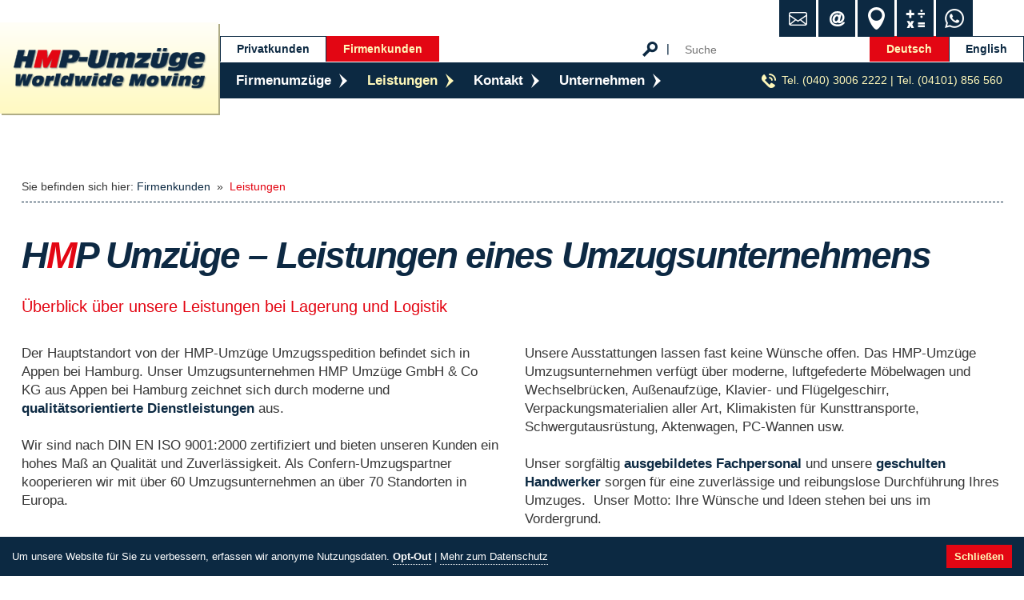

--- FILE ---
content_type: text/html; charset=utf-8
request_url: https://umzug-hamburg.com/leistungen.php
body_size: 7742
content:
<!DOCTYPE HTML>
<html lang="de">
<head>

<meta charset="utf-8">
<title>Leistungen des Umzugsunternehmens, Hamburg |HMP Umzüge</title>
<meta name="description" content="Als moderne Spedition bzw. Umzugsunternehmen lassen wir für Sie gerne unsere Leistungen z.B. bei Lagerungen und Aktenarchivierungen sprechen.">
<meta name="keywords" content="">
<meta name="generator" content="NUOS 26.1.8.0 © 2025 Patrick Heyer, https://nuos-cms.org">
<base href="https://umzug-hamburg.com/">
<link rel="canonical" href="https://umzug-hamburg.com/leistungen.php">
<link rel="alternate" href="https://umzug-hamburg.com/leistungen.php" hreflang="de">
<link rel="alternate" href="https://umzug-hamburg.com/leistungen.php" hreflang="x-default">
<link rel="alternate" href="https://umzug-hamburg.com/services.php" hreflang="en">
<link rel="stylesheet" href="design/hmp/stylesheet.css">
<link rel="stylesheet" href="https://umzug-hamburg.com/data/template/stylesheet/WUfp8wzK.css">
<link rel="preload" href="https://umzug-hamburg.com/nuos/module/check.php" as="image">
<link rel="preload" href="https://umzug-hamburg.com/data/template/stylesheet/nTp6JIjw.css" as="style">
<link rel="preload" href="https://umzug-hamburg.com/data/template/stylesheet/4eb5b348e6d14f1c5730e97aecf440e5.css" as="style">
<link rel="preload" href="https://umzug-hamburg.com/data/template/stylesheet/So3VqE3b.css" as="style">
<script src="https://umzug-hamburg.com/nuos/javascript/common.js"></script>
<script src="https://umzug-hamburg.com/nuos/javascript/fx.js"></script>
<script src="https://umzug-hamburg.com/nuos/javascript/defer.js"></script><noscript><style>IMG[data-defer-src]{DISPLAY: none !important;}</style></noscript>

<meta name="robots" content="index, follow">
<meta name="viewport" content="width=device-width, initial-scale=1, maximum-scale=5">

<link rel="sitemap" type="application/xml" title="Sitemap" href="sitemap.xml">
<link rel="alternate" type="application/rss+xml" title="News" href="rss.xml">

<link rel="shortcut icon" href="https://umzug-hamburg.com/data/image/cache/d462/icon-64x64-eb44eb59.webp" sizes="64x64"><link rel="apple-touch-icon" href="https://umzug-hamburg.com/data/image/cache/e64c/icon-57x57-eb44eb59.webp" sizes="57x57"><link rel="apple-touch-icon" href="https://umzug-hamburg.com/data/image/cache/01a1/icon-76x76-eb44eb59.webp" sizes="76x76"><link rel="apple-touch-icon" href="https://umzug-hamburg.com/data/image/cache/e85d/icon-120x120-eb44eb59.webp" sizes="120x120"><link rel="icon" href="https://umzug-hamburg.com/data/image/cache/ebee/icon-128x128-eb44eb59.webp" sizes="128x128"><link rel="apple-touch-icon" href="https://umzug-hamburg.com/data/image/cache/9916/icon-152x152-eb44eb59.webp" sizes="152x152"><link rel="apple-touch-icon" href="https://umzug-hamburg.com/data/image/cache/8d39/icon-180x180-eb44eb59.webp" sizes="180x180"><link rel="icon" href="https://umzug-hamburg.com/data/image/cache/1be9/icon-192x192-eb44eb59.webp" sizes="192x192">


<meta property="og:site_name" content="HMP Umzüge - Umzugsunternehmen in Hamburg und Pinneberg">
<meta property="og:title" content="Leistungen des Umzugsunternehmens, Hamburg |HMP Umzüge">
<meta property="og:description" content="Als moderne Spedition bzw. Umzugsunternehmen lassen wir für Sie gerne unsere Leistungen z.B. bei Lagerungen und Aktenarchivierungen sprechen.">
<meta property="og:url" content="https://umzug-hamburg.com/leistungen.php">
<meta property="og:type" content="website">

<meta property="og:image" content="https://umzug-hamburg.com/nuos/image/no_image.png">
<meta property="og:image:secure_url" content="https://umzug-hamburg.com/nuos/image/no_image.png">
<meta property="og:image:type" content="image/png">
<meta property="og:image:width" content="400">
<meta property="og:image:height" content="225">

<script type="application/ld+json">
{
  "@context": "https://schema.org",
  "@type": "MovingCompany",
  "name": "HMP Umzüge GmbH & CO. KG",
  "url": "https://umzug-hamburg.com",
  "email": "info@hmp-umzug.de",
  "telephone": "+49 4101 856560",
  "sameAs": [
    "https://www.facebook.com/hmpumzuege",
    "https://www.instagram.com/hmp.umzug"
  ],
  "address": {
    "@type": "PostalAddress",
    "streetAddress": "Hasenkamp 25a",
    "addressLocality": "Appen",
    "postalCode": "25482",
    "addressCountry": "DE"
  },
  "openingHours": "Mo-Fr 08:00-17:00",
  "aggregateRating": {
    "@type": "AggregateRating",
    "ratingValue": "4.9",
    "reviewCount": "97"
  },
  "priceRange": "€€-€€€",
  "image": "https://umzug-hamburg.com/design/hmp/logo.png",
  "subOrganization": [
    {
      "@type": "LocalBusiness",
      "name": "HMP Umzüge - Standort Hamburg",
      "address": {
        "@type": "PostalAddress",
        "streetAddress": "Glockengießerwall 26",
        "addressLocality": "Hamburg",
        "postalCode": "20095",
        "addressCountry": "DE"
      },
      "openingHours": "Mo-Fr 08:00-17:00",
      "telephone": "+49 40 30062222",
      "aggregateRating": {
        "@type": "AggregateRating",
        "ratingValue": "4.6",
        "reviewCount": "105"
      },
      "priceRange": "€€-€€€",
      "image": "https://umzug-hamburg.com/design/hmp/logo.png"
    }
  ],
  "hasOfferCatalog": {
    "@type": "OfferCatalog",
    "name": "Leistungen",
    "itemListElement": [
      {
        "@type": "Offer",
        "itemOffered": {
          "@type": "Service",
          "name": "Umzüge"
        }
      },
      {
        "@type": "Offer",
        "itemOffered": {
          "@type": "Service",
          "name": "Möbeltransporte"
        }
      },
      {
        "@type": "Offer",
        "itemOffered": {
          "@type": "Service",
          "name": "Einlagerungen"
        }
      },
      {
        "@type": "Offer",
        "itemOffered": {
          "@type": "Service",
          "name": "Halteverbotszonen"
        }
      },
      {
        "@type": "Offer",
        "itemOffered": {
          "@type": "Service",
          "name": "Umzugsberatung"
        }
      },
      {
        "@type": "Offer",
        "itemOffered": {
          "@type": "Service",
          "name": "Verpackungsservice"
        }
      }
    ]
  }
}
</script>

</head>
<body>

<div id="background">

  <noscript><img alt="Hintergrund" height="2298" sizes="100vw" src="https://umzug-hamburg.com/data/image/cache/af0f/hintergrund-1920x0-dbe6e1df.webp" srcset="https://umzug-hamburg.com/data/image/cache/af0f/hintergrund-1920x0-dbe6e1df.webp 1920w,https://umzug-hamburg.com/data/image/cache/8f8b/hintergrund-160x0-dbe6e1df.webp 160w,https://umzug-hamburg.com/data/image/cache/9afc/hintergrund-320x0-dbe6e1df.webp 320w,https://umzug-hamburg.com/data/image/cache/9e34/hintergrund-480x0-dbe6e1df.webp 480w,https://umzug-hamburg.com/data/image/cache/6ca5/hintergrund-640x0-dbe6e1df.webp 640w,https://umzug-hamburg.com/data/image/cache/0273/hintergrund-960x0-dbe6e1df.webp 960w,https://umzug-hamburg.com/data/image/cache/fea9/hintergrund-1280x0-dbe6e1df.webp 1280w,https://umzug-hamburg.com/data/image/cache/8d41/hintergrund-1600x0-dbe6e1df.webp 1600w" width="1920"></noscript><img id="background-image" alt="Hintergrund" data-defer-src="https://umzug-hamburg.com/data/image/cache/af0f/hintergrund-1920x0-dbe6e1df.webp" data-defer-srcset="https://umzug-hamburg.com/data/image/cache/af0f/hintergrund-1920x0-dbe6e1df.webp 1920w,https://umzug-hamburg.com/data/image/cache/8f8b/hintergrund-160x0-dbe6e1df.webp 160w,https://umzug-hamburg.com/data/image/cache/9afc/hintergrund-320x0-dbe6e1df.webp 320w,https://umzug-hamburg.com/data/image/cache/9e34/hintergrund-480x0-dbe6e1df.webp 480w,https://umzug-hamburg.com/data/image/cache/6ca5/hintergrund-640x0-dbe6e1df.webp 640w,https://umzug-hamburg.com/data/image/cache/0273/hintergrund-960x0-dbe6e1df.webp 960w,https://umzug-hamburg.com/data/image/cache/fea9/hintergrund-1280x0-dbe6e1df.webp 1280w,https://umzug-hamburg.com/data/image/cache/8d41/hintergrund-1600x0-dbe6e1df.webp 1600w" height="2298" src="data:image/svg+xml,%3Csvg%20xmlns%3D%22http%3A%2F%2Fwww.w3.org%2F2000%2Fsvg%22%20width%3D%221920%22%20height%3D%222298%22%3E%3C%2Fsvg%3E" width="1920">
  <span></span>

</div>

<!--

<br><br>

-->

<header id="head">

  <label id="menu-label" for="menu-trigger" onclick="void(0);"><span class="fontello-menu"></span></label>
  <input id="menu-trigger" type="checkbox">

  <nav id="menu">

    <div id="menu-1st">

      <div id="language">

        <a href="https://umzug-hamburg.com/leistungen.php" class="active">Deutsch</a><a href="https://umzug-hamburg.com/services.php">English</a>

      </div>

      <form id="_search" action="https://umzug-hamburg.com/suche.php" method="get">

        <input id="search-button" type="submit" value="Suche"><input id="search-text" name="search_term" type="text" placeholder="Suche">

      </form>

      <ul><li id="menu1-uL2NSbJ0"><a href="https://umzug-hamburg.com/de/privatkunden.php" title="Umzugsunternehmen Hamburg" class="container">Privatkunden</a></li><li id="menu1-K7sAnb0Y"><a href="https://umzug-hamburg.com/de/firmenkunden.php" class="active container">Firmenkunden</a></li></ul>

    </div>
    <div id="menu-2nd">

      <ul><li id="menu2-sL6SBiYS"><a href="https://umzug-hamburg.com/firmenumzuege.php" class="container">Firmenumzüge</a><ul><li id="menu2-rMRYhnoZ"><a href="https://umzug-hamburg.com/firmen-umzuege.php" class="container">Umzüge</a><ul><li id="menu2-mRO0fSoL"><a href="https://umzug-hamburg.com/umzugslogistik.php">Umzugslogistik</a></li><li id="menu2-mEJXQczu"><a href="https://umzug-hamburg.com/bueroumzug.php">Büroumzug</a></li><li id="menu2-4mlyHVJa"><a href="https://umzug-hamburg.com/firmenumzug.php">Firmenumzug</a></li><li id="menu2-StgWuoZR"><a href="https://umzug-hamburg.com/objektumzug.php">Objektumzug</a></li><li id="menu2-uHHyNRE8"><a href="https://umzug-hamburg.com/industrieumzug.php">Industrieumzug</a></li><li id="menu2-rCYLtIMR"><a href="https://umzug-hamburg.com/transporttechnik.php">Transporttechnik</a></li><li id="menu2-J5pDVbTk"><a href="https://umzug-hamburg.com/schulumzug.php">Schulumzug</a></li><li id="menu2-u4rlrpJy"><a href="https://umzug-hamburg.com/geschaeftsumzug.php">Geschäftsumzug</a></li><li id="menu2-UMnijHwg"><a href="https://umzug-hamburg.com/praxisumzug.php">Praxisumzug</a></li><li id="menu2-1xXMCTmr"><a href="https://umzug-hamburg.com/gewerbeumzug.php">Gewerbeumzug</a></li></ul></li><li id="menu2-8uH6jj0j"><a href="https://umzug-hamburg.com/transporte.php" class="container">Transporte</a><ul><li id="menu2-yTRXg8Of"><a href="https://umzug-hamburg.com/transporte-firma.php" title="Erfahrung, Auslbildung und modernes Equpment sind Grundpfeiler für durch uns durchgeführte Transporte.
Wir stellen uns Ihrer Transportanfrage.">Transport Firma</a></li><li id="menu2-JxUlHFJA"><a href="https://umzug-hamburg.com/messe-event-transport.php">Messe- und Event</a></li><li id="menu2-8FzHVDmM"><a href="https://umzug-hamburg.com/gefahrgut-transport.php">ADR- und Gefahrengut</a></li><li id="menu2-y1P9Iw6v"><a href="https://umzug-hamburg.com/schwertransport.php" title="Für Ihren Schwertransport ist die Spedition HMP Umzüge aus Hamburg eine gute Wahl. Sicher, kompetent und zu fairen Preisen setzen wir Schwertransporte um.">Schwertransport</a></li></ul></li></ul></li><li id="menu2-ILqSvWfR"><a href="https://umzug-hamburg.com/leistungen.php" class="active container"><strong>Leistungen</strong></a><ul><li id="menu2-JYE2YLmH"><a href="https://umzug-hamburg.com/lager-logistik.php" class="container">Lager-Logistik</a><ul><li id="menu2-fOPwSw4G"><a href="https://umzug-hamburg.com/lagerflaeche.php">Lagerfläche</a></li><li id="menu2-ADTxF6LJ"><a href="https://umzug-hamburg.com/aktenarchivierung.php">Aktenarchivierung</a></li><li id="menu2-ajVic8wh"><a href="https://umzug-hamburg.com/geraetepruefung.php">Geräteprüfung</a></li></ul></li></ul></li><li id="menu2-dpxRCS9M"><a href="https://umzug-hamburg.com/kontakt-firmenkunden.php" title="Nehmen Sie als Firmenkunde einfach kontakt auf mit Ihrem Umzugsunternehmen HMP Umzüge aus Hamburg." class="container">Kontakt</a><ul><li id="menu2-4l7rbKwr"><a href="https://umzug-hamburg.com/kontakt-firmen-hmp.php" title="Nehmen Sie Kontakt mit Ihrem Umzugsunternehmen HMP Umzüge aus Hamburg auf. Sie erreichen uns online per Formular oder Mail wie auch per Telefon." class="container"><img src="https://umzug-hamburg.com/data/image/hmp-umzuege.png" alt="Kontakt für Firmenkunden">Kontakt für Firmenkunden</a><ul><li id="menu2-U3VajPN5"><a href="https://umzug-hamburg.com/umzug-anfrageformular-firmen-1.php">Anfrage Umzug</a></li><li id="menu2-iv0CCuxF"><a href="https://umzug-hamburg.com/halteverbotszone-bestellen-firmen-1.php">Halteverbotszone bestellen</a></li><li id="menu2-kLIClHwo"><a href="https://umzug-hamburg.com/schnellanfrage-firmenkunden.php">Schnellanfrage</a></li><li id="menu2-cdijEZco"><a href="https://umzug-hamburg.com/rueckrufservice-firmenkunden.php">Rückrufservice Firmenkunden</a></li><li id="menu2-iKUrQBxg"><a href="https://umzug-hamburg.com/ansprechpartner-firmenkunden-hmp.php">Ansprechpartner</a></li><li id="menu2-wjfLao5q"><a href="https://umzug-hamburg.com/anfahrt-firmenkunden-hmp.php">Anfahrt</a></li></ul></li></ul></li><li id="menu2-VH3HypZq"><a href="https://umzug-hamburg.com/hmp-fuer-firmen.php" class="container">Unternehmen</a><ul><li id="menu2-bQ4kuTdy"><a href="https://umzug-hamburg.com/de/firmenkunden/unternehmen/hmp-umzuege.php" class="container"><img src="https://umzug-hamburg.com/data/image/hmp-umzuege.png" alt="HMP Umzüge">HMP Umzüge</a><ul><li id="menu2-6Zwxbj8D"><a href="https://umzug-hamburg.com/de/firmenkunden/unternehmen/hmp-umzuege/ansprechpartner.php">Ansprechpartner</a></li><li id="menu2-P3iF3zSG"><a href="https://umzug-hamburg.com/hmp-historie-firma.php" title="Hier erfahren Sie mir zur Entstehungsgeschichte und Historie von dem Umzugsunternehmen HMP Umzüge aus Hamburg.">Historie</a></li><li id="menu2-pXOZCDAC"><a href="https://umzug-hamburg.com/de/firmenkunden/unternehmen/hmp-umzuege/karriere.php">Karriere</a></li></ul></li><li id="menu2-hMDbGeos"><a href="https://umzug-hamburg.com/warum-hmp-umzugsfirma.php" class="container"><img src="https://umzug-hamburg.com/data/image/warum-hmp.png" alt="Warum HMP">Warum HMP</a><ul><li id="menu2-MI1ANfXn"><a href="https://umzug-hamburg.com/hmp-mitglied-confern.php">Confern-Gruppe</a></li><li id="menu2-MOKbxJ28"><a href="https://umzug-hamburg.com/umzugsfirmen-qualitaet.php">Qualität</a></li><li id="menu2-vxtE0pZe"><a href="https://umzug-hamburg.com/umzugsfirma-mindestlohn.php">Mindestlohn</a></li><li id="menu2-XnCW3kPa"><a href="https://umzug-hamburg.com/umzugsfirma-kompetenzen.php">Kompetenzen</a></li><li id="menu2-tKBIMX7A"><a href="https://umzug-hamburg.com/faq-firmenumzug.php">FAQ</a></li></ul></li><li id="menu2-OkNKOb6V"><a href="https://umzug-hamburg.com/hmp-firmenkunden-referenzen.php" class="container"><img src="https://umzug-hamburg.com/data/image/referenzen.png" alt="Referenzen">Referenzen</a><ul><li id="menu2-7pDYXPD1"><a href="https://umzug-hamburg.com/referenzen-firmenkunden-hmp.php">Referenzen Firmenkunden HMP</a></li><li id="menu2-LGZkfw4L"><a href="https://umzug-hamburg.com/hmp-in-kennst-du-einen.php">Kennst Du einen</a></li><li id="menu2-2KfVSExH"><a href="https://umzug-hamburg.com/hmp-in-google.php">Google</a></li><li id="menu2-bSbd6wx7"><a href="https://umzug-hamburg.com/firmen-bewerten-hamburg.php">Bewerten aber wie</a></li></ul></li></ul></li></ul>

      <div id="phone">

        Tel. (040) 3006 2222 | Tel. (04101) 856 560

      </div>

    </div>

  </nav>

  <a id="logo" href="https://umzug-hamburg.com/de/privatkunden.php">

    <img src="design/hmp/logo.png" alt="HMP Umzüge - Umzugsunternehmen in Hamburg und Pinneberg">

  </a>

</header>

<main id="body">

  <nav id="path">

    Sie befinden sich hier:
    <a href="https://umzug-hamburg.com/de/firmenkunden.php" class="container">Firmenkunden</a>&nbsp; »&nbsp; <a href="https://umzug-hamburg.com/leistungen.php" class="active container"><strong>Leistungen</strong></a>

  </nav>

  <link rel="stylesheet" href="https://umzug-hamburg.com/data/template/stylesheet/nTp6JIjw.css">



<div class="layout-flex" style="MARGIN:0 0 0 -30px">

  

  



  <div class="layout-flex-block" style="PADDING:0 0 30px 30px;MIN-WIDTH:130px;FLEX:1 1 100%">

    

    

    
<h1>

  H<span style="COLOR:#e30613">M</span>P Umzüge – Leistungen eines Umzugsunternehmens

</h1>





<h2>

  <small>Überblick über unsere Leistungen bei Lagerung und Logistik</small>

</h2>






    

  </div>
  



  <div class="layout-flex-block" style="PADDING:0 0 30px 30px;MIN-WIDTH:130px;FLEX:1 1 33.333333333333%">

    

    

    
Der Hauptstandort von der HMP-Umzüge Umzugsspedition befindet sich in Appen bei Hamburg. Unser Umzugsunternehmen HMP Umzüge GmbH &amp; Co KG aus Appen bei Hamburg zeichnet sich durch moderne und <b>qualitätsorientierte Dienstleistungen</b> aus. <br><br class="multiple">Wir sind nach DIN EN ISO 9001:2000 zertifiziert und bieten unseren Kunden ein hohes Maß an Qualität und Zuverlässigkeit. Als Confern-Umzugspartner kooperieren wir mit über 60 Umzugsunternehmen an über 70 Standorten in Europa. 


    

  </div>
  



  <div class="layout-flex-block" style="PADDING:0 0 30px 30px;MIN-WIDTH:130px;FLEX:1 1 33.333333333333%">

    

    

    
Unsere Ausstattungen lassen fast keine Wünsche offen. Das HMP-Umzüge&nbsp; Umzugsunternehmen verfügt über moderne, luftgefederte Möbelwagen und Wechselbrücken, Außenaufzüge, Klavier- und Flügelgeschirr, Verpackungsmaterialien aller Art, Klimakisten für Kunsttransporte, Schwergutausrüstung, Aktenwagen, PC-Wannen usw. <br><br class="multiple">Unser sorgfältig <b>ausgebildetes Fachpersonal</b> und unsere <b>geschulten Handwerker</b> sorgen für eine zuverlässige und reibungslose Durchführung Ihres Umzuges.&nbsp; Unser Motto: Ihre Wünsche und Ideen stehen bei uns im Vordergrund.


    

  </div>
  



  <div class="layout-flex-block" style="PADDING:0 0 30px 30px;MIN-WIDTH:130px;FLEX:1 1 100%">

    

    

    
<aside>

  



<div class="layout-flex" style="MARGIN:0 0 0 -30px">

  

  



  <div class="layout-flex-block" style="PADDING:0 0 30px 30px;MIN-WIDTH:130px;FLEX:1 1 100%">

    

    

    
<h2>

  <small>Dies könnte Sie auch interessieren:</small>

</h2>


    

  </div>
  



  <div class="layout-flex-block" style="PADDING:0 0 30px 30px;MIN-WIDTH:130px;FLEX:1 1 33.333333333333%">

    

    

    <link rel="stylesheet" href="https://umzug-hamburg.com/data/template/stylesheet/4eb5b348e6d14f1c5730e97aecf440e5.css">


<a title="" class="link2-anchor" href="https://umzug-hamburg.com/lager-logistik.php" onclick="window.open(this.href);return false;">
<noscript><img alt="Lager und Logistik" class="link2-default" height="279" sizes="100vw" src="https://umzug-hamburg.com/data/image/cache/c9c3/lager-und-logistik-800x0-2faf2e28.webp" srcset="https://umzug-hamburg.com/data/image/cache/c9c3/lager-und-logistik-800x0-2faf2e28.webp 800w,https://umzug-hamburg.com/data/image/cache/4575/lager-und-logistik-160x0-2faf2e28.webp 160w,https://umzug-hamburg.com/data/image/cache/20e4/lager-und-logistik-320x0-2faf2e28.webp 320w,https://umzug-hamburg.com/data/image/cache/eb1b/lager-und-logistik-480x0-2faf2e28.webp 480w" width="800"></noscript><img alt="Lager und Logistik" class="link2-default" data-defer-src="https://umzug-hamburg.com/data/image/cache/c9c3/lager-und-logistik-800x0-2faf2e28.webp" data-defer-srcset="https://umzug-hamburg.com/data/image/cache/c9c3/lager-und-logistik-800x0-2faf2e28.webp 800w,https://umzug-hamburg.com/data/image/cache/4575/lager-und-logistik-160x0-2faf2e28.webp 160w,https://umzug-hamburg.com/data/image/cache/20e4/lager-und-logistik-320x0-2faf2e28.webp 320w,https://umzug-hamburg.com/data/image/cache/eb1b/lager-und-logistik-480x0-2faf2e28.webp 480w" height="279" src="data:image/svg+xml,%3Csvg%20xmlns%3D%22http%3A%2F%2Fwww.w3.org%2F2000%2Fsvg%22%20width%3D%22800%22%20height%3D%22279%22%3E%3C%2Fsvg%3E" width="800">

</a>




    

  </div>
  



  <div class="layout-flex-block" style="PADDING:0 0 30px 30px;MIN-WIDTH:130px;FLEX:1 1 66.666666666667%">

    

    

    



<div class="layout-flex" style="MARGIN:0 0 0 -15px">

  

  



  <div class="layout-flex-block" style="PADDING:0 0 15px 15px;MIN-WIDTH:115px;FLEX:1 1 100%">

    

    

    
<h2>

  Lager und Logistik

</h2>


    

  </div>
  



  <div class="layout-flex-block" style="PADDING:0 0 15px 15px;MIN-WIDTH:115px;FLEX:1 1 100%">

    

    

    
Wir verfügen über mehrere Lager. Auch über die Conferngruppe sind Lagerungen in vielen anderen Städten in Deutschland möglich. <br>Erfahren Sie mehr über die Dienstleistungen der Umzugsspedition HMP.<br>Sprechen Sie uns an hinsichtlich Lager und Logistik.


    

  </div>
  



  <div class="layout-flex-block" style="PADDING:0 0 15px 15px;MIN-WIDTH:115px;FLEX:1 1 100%">

    

    

    


<a title="" href="https://umzug-hamburg.com/lager-logistik.php" onclick="window.open(this.href);return false;">Lager und Logistik</a>




    

  </div>
  

</div>

    

  </div>
  

</div>

</aside>


    

  </div>
  



  <div class="layout-flex-block" style="PADDING:0 0 30px 30px;MIN-WIDTH:130px;FLEX:1 1 100%">

    

    

    
<h3>

  Lagerung in Hamburg / Appen

</h3>


    

  </div>
  



  <div class="layout-flex-block" style="PADDING:0 0 30px 30px;MIN-WIDTH:130px;FLEX:1 1 100%">

    

    

    
Über die Conferngruppe haben wir die Möglichkeit der Einlagerung Ihrer Güter bei über 70 Standorten.<br><br class="multiple">Gerade für unsere Hauptsitz Appen für Hamburg realisieren wir gerade ein weiteres Lager. Mit der Fertigstellung im Frühjahr 2020 können wir Ihnen daher neue Lagerflächen und Lagerräume dort anbieten.<br><br class="multiple">Leistungen eines Umzugsunternehmens - HMP Umzüge.<br>


    

  </div>
  

</div>

</main>

<footer id="foot">

  <div id="line1">

    <span id="yellow"></span>

    <div>

      <div>

        <div class="h2">Kundenservice</div>
        Telefon: (040) 3006 2222<br>
        Telefon: (04101) 856 560<br>
        <small>Montag bis Freitag, 8 - 17 Uhr</small>

      </div>

      <div>

        <div class="h2">Qualität</div>
        <img src="design/hmp/din-en-iso-9001.png" alt="DIN EN ISO 9001">

      </div>

      <div>

        <div class="h2">Partner</div>
        <img src="design/hmp/lagertogo.png" alt="Lagertogo">

      </div>

    </div>

  </div>

  <div id="line2">

    <nav id="menu-foot">

      <!-- <ul><li id="menu3-iUIMEEis"><a href="https://umzug-hamburg.com/de/privatkunden.php" class="container">Privatkunden</a><ul><li id="menu3-peNcp3gx"><a href="https://umzug-hamburg.com/de/privatkunden/privatumzug.php" class="container">Privatumzug</a><ul><li id="menu3-2amL6bv5"><a href="https://umzug-hamburg.com/umzug.php">Umzug</a></li><li id="menu3-NqjtIqQP"><a href="https://umzug-hamburg.com/transport.php">Transport</a></li><li id="menu3-7fnXuUzL"><a href="https://umzug-hamburg.com/lagerung.php">Lagerung</a></li><li id="menu3-JU8FuqUR"><a href="https://umzug-hamburg.com/service.php">Service</a></li></ul></li><li id="menu3-zxCpgmi1"><a href="https://umzug-hamburg.com/umzugsrechner.php">Umzugsrechner</a></li><li id="menu3-MGds7Fmd"><a href="https://umzug-hamburg.com/kontakt.php">Kontakt</a></li><li id="menu3-vBwm6wmr"><a href="https://umzug-hamburg.com/unternehmen-hmp.php">Unternehmen</a></li></ul></li><li id="menu3-szt0RMxK"><a href="https://umzug-hamburg.com/de/firmenkunden.php" class="container">Firmenkunden</a><ul><li id="menu3-Cfc4J0JG"><a href="https://umzug-hamburg.com/firmenumzuege.php" class="container">Firmenumzug</a><ul><li id="menu3-QPbNkuN5"><a href="https://umzug-hamburg.com/firmen-umzuege.php">Umzüge</a></li><li id="menu3-5KsthqWR"><a href="https://umzug-hamburg.com/transporte.php">Transporte</a></li></ul></li><li id="menu3-pmqJ1glI"><a href="https://umzug-hamburg.com/leistungen.php">Leistungen</a></li></ul></li><li id="menu3-7fRVO7j4"><a href="https://umzug-hamburg.com/kontakt.php" class="container">Kontakt</a><ul><li id="menu3-7dvhuMrG"><a href="https://umzug-hamburg.com/anfrageformular-umzug-1.php">Anfrage Umzug</a></li><li id="menu3-fEPmGMy9"><a href="https://umzug-hamburg.com/schnellanfrage-privatkunden.php">Schnellanfrage</a></li><li id="menu3-skLDgNal"><a href="https://umzug-hamburg.com/rueckrufservice-privatkunden.php">Rückrufservice</a></li><li id="menu3-UGCHiQn7"><a href="https://umzug-hamburg.com/ansprechpartner-hmp.php">Ansprechpartner</a></li><li id="menu3-1U0iWiyF"><a href="https://umzug-hamburg.com/anfahrt-hmp.php">Anfahrt</a></li></ul></li><li id="menu3-4tWzJ8Wb"><a href="https://umzug-hamburg.com/unternehmen-hmp.php" class="container">Unternehmen</a><ul><li id="menu3-rHrwoUNy"><a href="https://umzug-hamburg.com/umzugsunternehmen-hmp.php" class="container">HMP Umzüge</a><ul><li id="menu3-1IuyzGbb"><a href="https://umzug-hamburg.com/ansprechpartner-hmp-1.php">Ansprechpartner</a></li><li id="menu3-0tc0tgCM"><a href="https://umzug-hamburg.com/hmp-historie.php">Historie</a></li></ul></li><li id="menu3-moYKEwFS"><a href="https://umzug-hamburg.com/warum-mit-hmp-umziehen.php">Warum HMP</a></li><li id="menu3-T5k7xvep"><a href="https://umzug-hamburg.com/referenzen.php">Referenzen</a></li></ul></li></ul> -->

    </nav>

    <div id="address">

      <div class="h2">Adresse</div>
      HMP-Umzüge GmbH & Co. KG<br>
      Hasenkamp 25a<br>
      25482 Appen<br>
      <br>
      Telefon: (040) 3006 2222<br>
      Telefon: (04101) 856 560<br>
      E-Mail: <a href="mailto:info@hmp-umzug.de">info@hmp-umzug.de</a><br>
      Website: umzug-hamburg.com

    </div>

  </div>

  <div id="line3">

    <nav id="menu-meta">

      <span>Copyright © 2026&nbsp; HMP-Umzüge GmbH & Co. KG</span><span>|</span><a href="https://umzug-hamburg.com/kontakt.php">Kontakt</a><a href="https://umzug-hamburg.com/impressum.php">Impressum</a><a href="https://umzug-hamburg.com/datenschutz.php">Datenschutz</a>

    </nav>

    <nav id="menu-social">

      Besuchen Sie uns auf<a id="facebook" href="https://de-de.facebook.com/hmpumzuege">Facebook</a><a id="instagram" href="https://www.instagram.com/hmp.umzug/">Instagram</a>

    </nav>

  </div>

  <nav id="menu-info">

    <a href="https://umzug-hamburg.com/umzug-hamburg-dortmund.php">Umzug Hamburg Dortmund</a><a href="https://umzug-hamburg.com/umzug-hamburg-schwerin.php">Umzug Hamburg Schwerin</a><a href="https://umzug-hamburg.com/umzug-eimsbuettel.php">Umzug Eimsbüttel Hamburg</a>

  </nav>

</footer>

<nav id="menu-quick">

  <a id="contact" href="https://umzug-hamburg.com/schnellanfrage-privatkunden.php" title="Kontakt">Kontakt</a><a id="mail" href="mailto:info@hmp-umzug.de" title="info@hmp-umzug.de">info@hmp-umzug.de</a><a id="map" href="https://umzug-hamburg.com/anfahrt-hmp.php" title="Standort">Standort</a><a id="calculator" href="https://umzug-hamburg.com/umzugsrechner.php" title="Umzugsrechner">Umzugsrechner</a><a id="whatsapp" href="https://wa.me/491626948511" title="WhatsApp" onclick="window.open(this.href);return false;">WhatsApp</a><a id="top2" href="https://umzug-hamburg.com/leistungen.php#body" title="Top">Top</a>

</nav>

<a id="top" href="https://umzug-hamburg.com/leistungen.php#head">Top</a>

<div id="photoswipe" class="pswp" tabindex="-1" role="dialog" aria-hidden="true">
  <div class="pswp__bg"></div>
  <div class="pswp__scroll-wrap">
    <div class="pswp__container">
      <div class="pswp__item"></div>
      <div class="pswp__item"></div>
      <div class="pswp__item"></div>
    </div>
    <div class="pswp__ui pswp__ui--hidden">
      <div class="pswp__top-bar">
        <div class="pswp__counter"></div>
        <button class="pswp__button pswp__button--close" title="Close (Esc)"></button>
        <button class="pswp__button pswp__button--share" title="Share"></button>
        <button class="pswp__button pswp__button--fs" title="Toggle fullscreen"></button>
        <button class="pswp__button pswp__button--zoom" title="Zoom in/out"></button>
        <div class="pswp__preloader">
          <div class="pswp__preloader__icn">
            <div class="pswp__preloader__cut">
              <div class="pswp__preloader__donut"></div>
            </div>
          </div>
        </div>
      </div>
      <div class="pswp__share-modal pswp__share-modal--hidden pswp__single-tap">
        <div class="pswp__share-tooltip"></div>
      </div>
      <button class="pswp__button pswp__button--arrow--left" title="Previous (arrow left)"></button>
      <button class="pswp__button pswp__button--arrow--right" title="Next (arrow right)"></button>
      <div class="pswp__caption">
        <div class="pswp__caption__center"></div>
      </div>
    </div>
  </div>
</div>
<script>
var photoswipe_active = true;
load_css("https://umzug-hamburg.com/3rdparty/photoswipe/photoswipe.css");
load_css("https://umzug-hamburg.com/3rdparty/photoswipe/default-skin/default-skin.css");
load_script("https://umzug-hamburg.com/3rdparty/photoswipe/photoswipe.min.js", function() {
load_script("https://umzug-hamburg.com/3rdparty/photoswipe/photoswipe-ui-default.min.js", function() {
photoswipe_init(); }); });
</script>


<link rel="stylesheet" href="https://umzug-hamburg.com/data/template/stylesheet/So3VqE3b.css">





<script>
function tracking_optout()
{
    setcookie("tracking-off", 1);
    alert("Ihre Nutzungsdaten werden auf unserer Website w\u00E4hrend dieser Sitzung nicht mehr erfasst. Hierzu wurde ein Cookie hinterlegt, der gel\u00F6scht wird, sobald Sie ihren Browser schlie\u00DFen. Sollten Sie unsere Website nach dem L\u00F6schen des Cookie erneut besuchen, m\u00FCssen Sie bei Bedarf das Opt-Out erneut ausf\u00FChren.");
    return false;
};
</script>
<input id="tracking-trigger" type="checkbox" value="">
<div id="tracking">

  <div>

    Um unsere Website für Sie zu verbessern, erfassen wir anonyme Nutzungsdaten.
    <label id="tracking-off" for="tracking-trigger" onclick="tracking_optout();">Opt-Out</label> |
    <a href="https://umzug-hamburg.com/datenschutz.php">Mehr zum Datenschutz</a>

  </div>

  <label id="tracking-ok" for="tracking-trigger" onclick="setcookie('tracking-ok',1);">Schließen</label>

</div>



<script id="_etLoader" data-block-cookies="true" data-respect-dnt="true" data-secure-code="mjVvkm" src="//static.etracker.com/code/e.js" defer></script>



<script>

function menu_switch(object)
{
    object.className = (object.className == "menu-switch-on") ? "menu-switch-off" : "menu-switch-on";
};

var func = function()
{
    var container = document.getElementById("menu-2nd").getElementsByTagName("UL")[0];
    var link      = container.getElementsByClassName("container");
    var _link     = null;
    var _switch   = null;
    var __switch  = null;

    for (var i = 0; i < link.length; i++)
    {
        _link   = link[i];
        if (_link.parentNode.parentNode != container) continue;
        _switch = document.createElement("a");
        _switch.setAttribute("href",  "#");
        _switch.setAttribute("class", _link.className.match(/(^|\s)active($|\s)/) ?
                                      "menu-switch-on" : "menu-switch-off");
        fx_event_listen(_switch, "click", function(event) { event.preventDefault(); menu_switch(this); });
        _link.parentElement.insertBefore(_switch, _link.nextSibling);
    };
};

func();

func = function()
{
    var object = document.getElementById("top");
    var flag   = fx_page_top() > 250;
    object.style.opacity = flag ? "1" : "0";
    object.style.right   = flag ? "0" : "-99999px";
};

func();

fx_event_listen(window, "scroll", func);

</script>

</body>
</html>

--- FILE ---
content_type: text/css
request_url: https://umzug-hamburg.com/data/template/stylesheet/nTp6JIjw.css
body_size: 204
content:
DIV.layout-flex
{
    DISPLAY: flex;
    FLEX-FLOW: row wrap;
    MARGIN: 0 0 0 -25px;
}

DIV.layout-flex-columns
{
    BOTTOM: 0;
    DISPLAY: flex;
    FLEX-FLOW: row wrap;
    LEFT: 0;
    POSITION: absolute;
    RIGHT: 0;
    TOP: 0;
}

DIV.layout-flex-columns > DIV
{
    BACKGROUND: rgba(127, 127, 127, 0.05);
    FLEX: 1 1 auto;
}

DIV.layout-flex-block
{
    FLEX: 1 1 auto;
    PADDING: 0 0 20px 25px;
    BOX-SIZING: border-box;
    -MOZ-BOX-SIZING: border-box;
    -WEBKIT-BOX-SIZING: border-box;
}

DIV.layout-flex-weight
{
    BACKGROUND: rgba(127, 127, 127, 0.25);
}

@media (max-width: 640px)
{
    DIV.layout-flex-block
    {
        FLEX: 1 1 100% !important;
        MIN-WIDTH: 0 !important;
    }
}

--- FILE ---
content_type: text/css
request_url: https://umzug-hamburg.com/data/template/stylesheet/4eb5b348e6d14f1c5730e97aecf440e5.css
body_size: 60
content:
A.link2-anchor
{
    DISPLAY: block;
    WIDTH: 100%;
}

IMG.link2-default,
IMG.link2-hover
{
    WIDTH: 100%;
}

A.link2-anchor IMG.link2-hover
{
    LEFT: 0;
    OPACITY: 0;
    POSITION: absolute;
    TOP: 0;
    TRANSITION: opacity 0.5s;
    -MOZ-TRANSITION: opacity 0.5s;
    -WEBKIT-TRANSITION: opacity 0.5s;
}

A.link2-anchor:hover IMG.link2-hover
{
    OPACITY: 1;
}

--- FILE ---
content_type: text/css
request_url: https://umzug-hamburg.com/data/template/stylesheet/So3VqE3b.css
body_size: 427
content:
#tracking-trigger
{
    DISPLAY: none;
}

#tracking
{
    ALIGN-ITEMS: center;
    BACKGROUND-COLOR: #0c2942;
    BOTTOM: 0;
    COLOR: #ffffff;
    DISPLAY: flex;
    FONT-SIZE: 13px;
    JUSTIFY-CONTENT: space-between;
    LEFT: 0;
    LINE-HEIGHT: 150%;
    MARGIN-LEFT: -15px;
    PADDING: 10px 15px 5px;
    POSITION: fixed;
    RIGHT: 0;
    Z-INDEX: 650;
    TRANSITION: transform 0.5s, -moz-transform 0.5s, -webkit-transform 0.5s;
    -MOZ-TRANSITION: transform 0.5s, -moz-transform 0.5s, -webkit-transform 0.5s;
    -WEBKIT-TRANSITION: transform 0.5s, -moz-transform 0.5s, -webkit-transform 0.5s;
}

#tracking > *
{
    MARGIN: 0 0 5px 15px;
}

#tracking-off,
#tracking A
{
    BORDER-BOTTOM: 1px dotted #ffffff;
    COLOR: #ffffff;
    DISPLAY: inline-block;
    TEXT-DECORATION: none;
}

#tracking-ok
{
    BACKGROUND-COLOR: #e30613;
    BORDER-BOTTOM: none;
    COLOR: #fff8b9;
    FONT-WEIGHT: bold;
    PADDING: 5px 10px;
    WHITE-SPACE: nowrap;
}

@keyframes tracking-hide
{
    from { OPACITY: 1; }
    to   { OPACITY: 0; }
}

#tracking-trigger:checked ~ #tracking
{
    OPACITY: 0;
    POINTER-EVENTS: none;
    ANIMATION: tracking-hide 0.5s;
    -MOZ-ANIMATION: tracking-hide 0.5s;
    -WEBKIT-ANIMATION: tracking-hide 0.5s;
    TRANSFORM: translateY(100%);
    -MOZ-TRANSFORM: translateY(100%);
    -WEBKIT-TRANSFORM: translateY(100%);
}

@media (max-width: 640px)
{
    #tracking
    {
        FLEX-WRAP: wrap;
        JUSTIFY-CONTENT: center;
    }
}

--- FILE ---
content_type: text/css
request_url: https://umzug-hamburg.com/design/hmp/stylesheet.css
body_size: 2117
content:
/* global reset - should not be changed */
HTML *
{
    BACKGROUND-ATTACHMENT: scroll;
    BACKGROUND-COLOR: transparent;
    BACKGROUND-IMAGE: none;
    BACKGROUND-POSITION: left top;
    BACKGROUND-REPEAT: no-repeat;
    BORDER: none;
    BOTTOM: auto;
    COLOR: inherit;
    FLOAT: none;
    FONT-FAMILY: inherit;
    FONT-SIZE: inherit;
    FONT-STYLE: inherit;
    FONT-VARIANT: inherit;
    FONT-WEIGHT: inherit;
    LEFT: auto;
    LETTER-SPACING: inherit;
    LINE-HEIGHT: inherit;
    MARGIN: 0;
    OVERFLOW: visible;
    PADDING: 0;
    POSITION: relative;
    RIGHT: auto;
    TEXT-ALIGN: inherit;
    TEXT-DECORATION: inherit;
    TEXT-INDENT: 0;
    TEXT-TRANSFORM: inherit;
    TOP: auto;
    VERTICAL-ALIGN: top;
    VISIBILITY: inherit;
    WHITE-SPACE: inherit;
    WORD-SPACING: inherit;
    WORD-WRAP: break-word;
    Z-INDEX: auto;
    BORDER-RADIUS: 0;
    -MOZ-BORDER-RADIUS: 0;
    -WEBKIT-BORDER-RADIUS: 0;
}

/* html5 fallback */
ARTICLE, ASIDE, DETAILS, FIGCAPTION, FIGURE, FOOTER, HEADER, HGROUP, MAIN, MENU, NAV, SECTION, SUMMARY
{
    DISPLAY: block;
}

/* general settings - change here */
BODY
{
    BACKGROUND-COLOR: #597b88;
    COLOR: #363636;
    FONT-FAMILY: "Arial", sans-serif;
    FONT-SIZE: 17px;
    FONT-STYLE: normal;
    FONT-VARIANT: normal;
    FONT-WEIGHT: 300;
    LETTER-SPACING: 0;
    LINE-HEIGHT: 141.177%;
    MARGIN: 20px 25px;
    TEXT-ALIGN: left;
    TEXT-DECORATION: none;
    TEXT-INDENT: 0;
    TEXT-TRANSFORM: none;
    VISIBILITY: visible;
    WHITE-SPACE: normal;
    WORD-SPACING: 0;
    HYPHENS: auto;
    -MOZ-HYPHENS: auto;
    -MS-HYPHENS: auto;
    -WEBKIT-HYPHENS: auto;
}

/* semantics */
B, STRONG
{
    COLOR: #0c2942;
    FONT-WEIGHT: 600;
}

CITE, Q
{
    QUOTES: "“" "”" "‘" "’";
}

CODE, PRE
{
    FONT-FAMILY: monospace;
    WHITE-SPACE: pre-wrap;
}

DEL, S
{
    TEXT-DECORATION: line-through;
}

EM, I
{
    FONT-STYLE: italic;
}

SMALL
{
    FONT-SIZE: 14px;
    LINE-HEIGHT: 128.571%;
}

SUB
{
    FONT-SIZE: smaller;
    TOP: 0.4em;
    VERTICAL-ALIGN: text-bottom;
}

SUP
{
    FONT-SIZE: smaller;
    TOP: -0.4em;
    VERTICAL-ALIGN: text-top;
}

U
{
    TEXT-DECORATION: underline;
}

/* links */
A
{
    COLOR: #e30613;
    TEXT-DECORATION: none;
}

A:focus,
A:hover
{
    CURSOR: pointer;
    TEXT-DECORATION: underline;
}

/* headings */
H1,
.h1
{
    COLOR: #0d2943;
    FONT-FAMILY: "Arial Black", "Arial", sans-serif;
    FONT-SIZE: 46px;
    FONT-STYLE: italic;
    FONT-WEIGHT: bold;
    LETTER-SPACING: -2px;
    LINE-HEIGHT: 119.565%;
    MARGIN-BOTTOM: 20px;
}

H2,
.h2
{
    COLOR: #0d2943;
    DISPLAY: block;
    FONT-SIZE: 36px;
    FONT-WEIGHT: bold;
    LINE-HEIGHT: 94.444%;
    MARGIN-BOTTOM: 20px;
}

H3,
.h3,
H4,
.h4
{
    COLOR: #0d2943;
    FONT-SIZE: 20px;
    FONT-WEIGHT: bold;
    LINE-HEIGHT: 230%;
    MARGIN-BOTTOM: 20px;
}

H2 SMALL,
.h2 SMALL,
H3 SMALL,
.h3 SMALL,
H4 SMALL,
.h4 SMALL
{
    COLOR: #e30613;
    FONT-SIZE: 20px;
    FONT-WEIGHT: 500;
    LINE-HEIGHT: 170%;
}

MAIN H1:last-child,
MAIN .h1:last-child,
MAIN H2:last-child,
MAIN .h2:last-child,
MAIN H3:last-child,
MAIN .h3:last-child,
MAIN H4:last-child,
MAIN .h4:last-child,
MAIN P:last-child,
MAIN .p:last-child
{
    MARGIN-BOTTOM: 0;
}

@media (max-width: 640px)
{
    H1,
    .h2
    {
        FONT-SIZE: 30px;
    }

    H2,
    .h2
    {
        FONT-SIZE: 24px;
    }
}

/* paragraphs */
P,
.p
{
    DISPLAY: block;
    MARGIN-BOTTOM: 20px;
}

/* tables */
TABLE
{
    BORDER-COLLAPSE: collapse;
    BORDER-SPACING: 0;
    MARGIN: -10px;
}

TH
{
    FONT-SIZE: 25px;
    FONT-WEIGHT: bold;
    LINE-HEIGHT: 125%;
    PADDING: 10px;
}

TD
{
    PADDING: 10px;
}

.varied
{

}

/* lists */
OL,
UL
{
    MARGIN-LEFT: 25px;
}

LI
{
    MARGIN-BOTTOM: 5px;
}

/* media*/
CANVAS,
IMG,
VIDEO
{
    BORDER: none;
    HEIGHT: auto;
    MAX-WIDTH: 100%;
    OVERFLOW: clip;
    OVERFLOW-CLIP-MARGIN: content-box;
    VERTICAL-ALIGN: bottom;
}

/* whitespaces */
BR
{
    CLEAR: both;
}

NOBR
{
    WHITE-SPACE: nowrap;
}

PRE
{
    WHITE-SPACE: pre-wrap;
}

/* separators */
HR
{
    BORDER: none;
    BORDER-BOTTOM: 2px dotted #cccccc;
    COLOR: transparent;
    DISPLAY: block;
    BACKGROUND-COLOR: transparent;
    HEIGHT: 0;
    MARGIN: 20px 0;
    WIDTH: 100%;
}

/* response */
DIV.response
{
    FONT-WEIGHT: bold;
    PADDING: 20px 0;
}

DIV.response-success
{
    COLOR: green;
    FONT-WEIGHT: bold;
    PADDING: 20px 0;
}

DIV.response-error
{
    COLOR: red;
    FONT-WEIGHT: bold;
    PADDING: 20px 0;
}

/* form */
FIELDSET
{
    MARGIN: 0 0 20px;
}

LEGEND
{
    FLOAT: left;
    FONT-WEIGHT: bold;
    WIDTH: 100%;
}

LABEL
{
    FONT-WEIGHT: bold;
}

LABEL[for]
{
    CURSOR: pointer;
}

LABEL:has(INPUT[type=checkbox]),
LABEL:has(INPUT[type=radio])
{
    CURSOR: pointer;
    FONT-WEIGHT: normal;
}

LABEL:focus,
LABEL:hover
{
    COLOR: #e30613;
}

/* form elements */
INPUT[type=date],
INPUT[type=email],
INPUT[type=password],
INPUT[type=text],
SELECT,
TEXTAREA
{
    BACKGROUND-COLOR: #ffffff;
    BORDER: 1px solid #0c2942;
    COLOR: #363636;
    LINE-HEIGHT: 129.412%;
    MAX-WIDTH: 100%;
    PADDING: 5px 18px;
    TEXT-ALIGN: left;
    BOX-SIZING: border-box;
    -MOZ-BOX-SIZING: border-box;
    -WEBKIT-BOX-SIZING: border-box;
}

TEXTAREA
{
    WHITE-SPACE: pre-wrap;
}

INPUT[type=date]:not([size]),
INPUT[type=email]:not([size]),
INPUT[type=password]:not([size]),
INPUT[type=text]:not([size]),
TEXTAREA:not([cols])
{
    WIDTH: 100%;
}

TEXTAREA:not([rows])
{
    HEIGHT: 15em;
}

INPUT[type=date]:focus,
INPUT[type=email]:focus,
INPUT[type=password]:focus,
INPUT[type=text]:focus,
SELECT:focus,
TEXTAREA:focus
{
    BACKGROUND-COLOR: #fff8b9;
}

INPUT[type=checkbox],
INPUT[type=radio]
{
    CURSOR: pointer;
    MARGIN-RIGHT: 5px;
    VERTICAL-ALIGN: baseline;
}

.button,
BUTTON,
INPUT[type=button],
INPUT[type=submit]
{
    BACKGROUND-COLOR: #0c2942;
    BORDER: 1px solid #0c2942;
    COLOR: #ffffff;
    CURSOR: pointer;
    FONT-WEIGHT: 600;
    LINE-HEIGHT: 129.412%;
    MIN-WIDTH: 100px;
    PADDING: 4px 9px;
    TEXT-ALIGN: center;
    BOX-SIZING: border-box;
    -MOZ-BOX-SIZING: border-box;
    -WEBKIT-BOX-SIZING: border-box;
}

.button:focus,
.button:hover,
BUTTON:focus,
BUTTON:hover,
INPUT[type=button]:focus,
INPUT[type=button]:hover,
INPUT[type=submit]:focus,
INPUT[type=submit]:hover
{
    BACKGROUND-COLOR: #e30613;
    BORDER-COLOR: #e30613;
    COLOR: #fff8b9;
    TEXT-DECORATION: none;
}

/* forms */
SECTION.mailform FIELDSET.mailform-mismatch LEGEND,
SECTION.mailform DIV.mailform-mismatch LABEL,
SECTION.profile FIELDSET.profile-mismatch LEGEND,
SECTION.profile DIV.profile-mismatch LABEL
{
    COLOR: red;
    FONT-WEIGHT: bold;
}

SECTION.mailform .mailform-mismatch INPUT[type=text],
SECTION.mailform .mailform-mismatch SELECT,
SECTION.mailform .mailform-mismatch TEXTAREA,
SECTION.profile .profile-mismatch INPUT[type=password],
SECTION.profile .profile-mismatch INPUT[type=text],
SECTION.profile .profile-mismatch SELECT,
SECTION.profile .profile-mismatch TEXTAREA
{
    BACKGROUND: #ffbfbf;
    BORDER-COLOR: #ff0000;
}

/* -------- DO NOT CHANGE BELOW -------- */

/* layout tables */
TABLE.layout
{
    BACKGROUND-COLOR: transparent;
    BORDER: none;
    BORDER-COLLAPSE: collapse;
    BORDER-SPACING: 0;
    EMPTY-CELLS: show;
    MARGIN: 0;
    TABLE-LAYOUT: auto;
}

TABLE.layout > TR,
TABLE.layout > TBODY > TR
{
    BACKGROUND-COLOR: transparent;
    BORDER: none;
}

TABLE.layout > TR > TD,
TABLE.layout > TBODY > TR > TD
{
    BACKGROUND-COLOR: transparent;
    BORDER: none;
    PADDING: 0;
}

/* error messages */
DIV.error
{
    BACKGROUND-COLOR: rgba(255, 255, 255, 0.95);
    BACKGROUND-IMAGE: none;
    BORDER: 2px solid #ff6a00;
    COLOR: #293131;
    DISPLAY: block;
    FONT-FAMILY: "Arial", sans-serif;
    FONT-SIZE: 13px;
    FONT-STYLE: normal;
    FONT-VARIANT: normal;
    FONT-WEIGHT: normal;
    HEIGHT: auto;
    LEFT: 0;
    LETTER-SPACING: 0;
    LINE-HEIGHT: 20px;
    MARGIN: 0;
    MAX-HEIGHT: 500px;
    MAX-WIDTH: 350px;
    OVERFLOW: auto;
    PADDING: 9px 14px 11px;
    TEXT-ALIGN: left;
    TEXT-DECORATION: none;
    TEXT-INDENT: 0;
    TEXT-TRANSFORM: none;
    TOP: 0;
    WIDTH: auto;
    WHITE-SPACE: normal;
    WORD-SPACING: 0;
}

DIV.error A
{
    COLOR: #ff6a00;
}

DIV.error SMALL
{
    COLOR: #737c85;
    FONT-SIZE: 0.9em;
}

/* textcontrol */
DIV.textcontrol
{
    MARGIN-BOTTOM: 5px;
}

DIV.textcontrol A
{
    MARGIN-RIGHT: 1px;
}

/* ie6 bug fix */
* HTML DIV
{
    HEIGHT: 1px;
}

DIV.err
{
    COLOR: #a60000 !important;
    FONT-SIZE: 20px !important;
}

INPUT.err,
SPAN.err SELECT,
TEXTAREA.err
{
    BACKGROUND-COLOR: #a60000 !important;
    COLOR: #ffffff;
}

--- FILE ---
content_type: text/css
request_url: https://umzug-hamburg.com/data/template/stylesheet/WUfp8wzK.css
body_size: 2907
content:
HTML
{
    SCROLL-BEHAVIOR: smooth;
}

BODY
{
    BACKGROUND: #ffffff;
    MARGIN: 0;
}

#background
{
    DISPLAY: none;

    BACKGROUND: #789dac;
    BACKGROUND: linear-gradient(0deg,#789dac 0%, #99b4bf 100%);
    BOTTOM: 0;
    LEFT: 0;
    POSITION: fixed;
    RIGHT: 0;
    TOP: 0;
}

#background-image
{
    DISPLAY: none;

    LEFT: 50%;
    MIN-HEIGHT: 100%;
    MIN-WIDTH: 100%;
    OBJECT-FIT: cover;
    POSITION: absolute;
    TOP: 50%;
    TRANSFORM: translate(-50%, -50%);
    WIDTH: 100%;
}

#background SPAN
{
    DISPLAY: none;

    BACKGROUND: transparent url(../../../design/hmp/overlay.png) left top repeat;
    BOTTOM: 0;
    DISPLAY: none;
    LEFT: 0;
    POSITION: absolute;
    RIGHT: 0;
    TOP: 0;
}

#head
{
    DISPLAY: flex;
    FLEX-WRAP: wrap;
    MARGIN: 0 auto;
    MAX-WIDTH: 100vw;
    /*MIN-HEIGHT: 312px;*/
    MIN-HEIGHT: 147px;
    PADDING-TOP: 28px;
    WIDTH: 1280px;
}

#logo
{
    FLEX: 0 1 275px;
    ORDER: 1;
}

#menu-label,
#menu-trigger
{
    DISPLAY: none;
}

#menu
{
    FLEX: 1 1 auto;
    ORDER: 2;
    PADDING-TOP: 17px;
}

#menu UL
{
    LIST-STYLE: none;
    MARGIN: 0;
}

#menu LI
{
    DISPLAY: inline-block;
    MARGIN: 0;
}

#menu A
{
    DISPLAY: block;
}

#menu-1st > UL
{
    FLOAT: left;
}

#menu-1st > UL > LI
{
    MARGIN-RIGHT: -1px;
}

#menu-1st > UL > LI > A
{
    BACKGROUND: #ffffff;
    BORDER: 1px solid #0c2942;
    BORDER-BOTTOM: none;
    COLOR: #0c2942;
    DISPLAY: block;
    FONT-SIZE: 14px;
    FONT-WEIGHT: 600;
    LINE-HEIGHT: 157.143%;
    PADDING: 5px 20px;
}

#menu-1st > UL > LI > A.active
{
    BACKGROUND: #e30613;
    BORDER-COLOR: #e30613;
    MARGIN-LEFT: 1px;
}

#menu-1st > UL > LI:first-child > A.active
{
    MARGIN-LEFT: 0;
}

#menu-1st > UL > LI > A.active,
#menu-1st > UL > LI > A.active > STRONG
{
    COLOR: #fff8b9;
    FONT-WEIGHT: 600;
}

#menu-2nd
{
    BACKGROUND: #0c2942;
}

#menu-2nd A > IMG
{
    OBJECT-FIT: contain;
    OBJECT-POSITION: center;
    POSITION: absolute;
    HEIGHT: 20px;
    LEFT: 0;
    TOP: 0;
    WIDTH: 32px;
}

#menu-2nd > UL
{
    FLOAT: left;
    POSITION: static;
}

#menu-2nd > UL > LI
{
    POSITION: static;
}

#menu-2nd > UL > LI > A
{
    COLOR: #ffffff;
    FONT-SIZE: 17px;
    FONT-WEIGHT: bold;
    LINE-HEIGHT: 188.235%;
    PADDING: 7px 5px 7px 20px;
    TEXT-DECORATION: none;
}

#menu-2nd > UL > LI:hover > A,
#menu-2nd > UL > LI > A.active,
#menu-2nd > UL > LI > A > STRONG
{
    COLOR: #fff8b9;
}

#menu-2nd > UL > LI > A.container
{
    BACKGROUND: transparent url(../../../design/hmp/menu.png) right center no-repeat;
    MARGIN-RIGHT: 5px;
    PADDING-RIGHT: 20px;
}

#menu-2nd > UL > LI:hover > A.container,
#menu-2nd > UL > LI:hover > A.container.active
{
    BACKGROUND-IMAGE: url(../../../design/hmp/menu-hover.png);
}

#menu-2nd > UL > LI > A.container.active
{
    BACKGROUND-IMAGE: url(../../../design/hmp/menu-active.png);
}

#menu-2nd > UL > LI > UL
{
    BACKGROUND: #0c2942;
    BACKGROUND-CLIP: content-box;
    DISPLAY: flex;
    FLEX-WRAP: wrap;
    JUSTIFY-CONTENT: space-between;
    PADDING-TOP: 36px;
    POSITION: absolute;
    WIDTH: 100%;
}

#menu-2nd > UL > LI > UL > LI
{
    FLEX: 1 4 calc(25% - 70px);
    MARGIN: 27px 35px;
}

#menu-2nd > UL > LI > UL > LI > A,
#menu-2nd > UL > LI > UL > LI > A > STRONG
{
    COLOR: #fff9c2;
}

#menu-2nd > UL > LI > UL > LI > A
{
    FONT-WEIGHT: bold;
    PADDING: 0 0 31px 39px;
    TEXT-TRANSFORM: uppercase;
}

#menu-2nd > UL > LI > UL > LI > A:not(:has(IMG))
{
    PADDING-LEFT: 0;
}

#menu-2nd > UL > LI > UL > LI > UL > LI
{
    DISPLAY: block;
}

#menu-2nd > UL > LI > UL > LI > UL > LI A
{
    FONT-SIZE: 14px;
    LINE-HEIGHT: 200%;
}

#menu-2nd > UL > LI > UL > LI > UL > LI A
{
    COLOR: #ffffff;
}

#menu-2nd > UL > LI > UL > LI > UL > LI A:hover,
#menu-2nd > UL > LI > UL > LI > UL > LI A.active,
#menu-2nd > UL > LI > UL > LI > UL > LI A > STRONG
{
    COLOR: #fff9c2;
}

/* hide / show */
#menu-2nd > UL > LI > UL
{
    LEFT: -99999px;
    OPACITY: 0;
    VISIBILITY: hidden; /* triggers double click on ios touchpad */
}

#menu-2nd > UL > LI:hover > UL
{
    LEFT: 0;
    OPACITY: 1;
    VISIBILITY: visible; /* triggers double click on ios touchpad */
    Z-INDEX: 10000;
}

/*
#menu-2nd > UL > #menu2-NJfGghbp > UL
{
    DISPLAY: block;
    MARGIN-LEFT: -15px;
    MIN-WIDTH: 200px;
    WIDTH: auto;
}

#menu-2nd > UL > #menu2-NJfGghbp > UL > LI
{
    DISPLAY: block;
    MARGIN: 0 35px;
}

#menu-2nd > UL > #menu2-NJfGghbp > UL > LI:first-child
{
    MARGIN-TOP: 27px;
}

#menu-2nd > UL > #menu2-NJfGghbp > UL > LI:last-child
{
    MARGIN-BOTTOM: 27px;
}

#menu-2nd > UL > #menu2-NJfGghbp > UL > LI > A,
#menu-2nd > UL > #menu2-NJfGghbp > UL > LI > A > STRONG
{
    COLOR: #ffffff;
}

#menu-2nd > UL > #menu2-NJfGghbp > UL > LI > A
{
    FONT-SIZE: 14px;
    FONT-WEIGHT: 300;
    LINE-HEIGHT: 200%;
    PADDING: 0;
    TEXT-TRANSFORM: none;
}

#menu-2nd > UL > #menu2-NJfGghbp:hover > UL
{
    LEFT: auto;
}
*/

.menu-switch-off,
.menu-switch-on
{
    DISPLAY: none !important;
}

#menu:after,
#menu-1st:after,
#menu-2nd:after
{
    CONTENT: ".";
    CLEAR: both;
    DISPLAY: block;
    HEIGHT: 0;
    OVERFLOW: hidden;
}

#language
{
    FLOAT: right;
}

#language A
{
    BACKGROUND: #ffffff;
    BORDER: 1px solid #0c2942;
    BORDER-BOTTOM: none;
    COLOR: #0c2942;
    DISPLAY: inline-block;
    FONT-SIZE: 14px;
    FONT-WEIGHT: 600;
    LINE-HEIGHT: 228.571%;
    PADDING: 0 20px;
}

#language A.active
{
    BACKGROUND: #e30613;
    BORDER-COLOR: #e30613;
    COLOR: #fff8b9;
    MARGIN-LEFT: 1px;
}

#language A.active:first-child
{
    MARGIN-LEFT: 0;
}

#_search
{
    FLOAT: right;
    MAX-WIDTH: 25%;
    PADDING-LEFT: 43px;
    WIDTH: 285px;
}

#search-button
{
    BACKGROUND: #ffffff url(../../../design/hmp/search.png) right center no-repeat;
    BORDER: none;
    HEIGHT: 33px;
    LEFT: 0;
    MIN-WIDTH: 0;
    OVERFLOW: hidden;
    PADDING: 0 0 0 43px;
    POSITION: absolute;
    WIDTH: 0;
}

#search-text
{
    BACKGROUND: #ffffff;
    BORDER: none;
    COLOR: #363636;
    FONT-SIZE: 14px;
    HEIGHT: 33px;
    LINE-HEIGHT: 23px;
    PADDING: 5px 20px;
    WIDTH: 100%;
    BOX-SHADOW: none;
    -MOZ-BOX-SHADOW: none;
    -WEBKIT-BOX-SHADOW: none;
}

#phone
{
    BACKGROUND: transparent url(../../../design/hmp/phone.png) 20px center no-repeat;
    COLOR: #fff8b9;
    FLOAT: right;
    FONT-SIZE: 14px;
    FONT-WEIGHT: 500;
    LINE-HEIGHT: 128.571%;
    PADDING: 14px 27px 14px 45px;
}

#body
{
    BACKGROUND: #ffffff;
    BOX-SIZING: border-box;
    MARGIN: 0 auto;
    MAX-WIDTH: 1280px;
    PADDING: 25px 26px 87px 27px;
    WIDTH: 100%;
}

#path
{
    BORDER-BOTTOM: 1px dashed #0c2942;
    FONT-SIZE: 14px;
    FONT-WEIGHT: 500;
    LINE-HEIGHT: 214.286%;
    MARGIN-BOTTOM: 39px;
    PADDING: 19px 0 4px;
}

#path STRONG
{
    FONT-WEIGHT: 600;
}

#path A
{
    COLOR: #0c2942;
}

#path A STRONG
{
    COLOR: #e30613;
    FONT-WEIGHT: 500;
}

#foot
{
    BACKGROUND: #0c2942;
    FONT-SIZE: 14px;
    LINE-HEIGHT: 200%;
}

#foot *
{
    COLOR: #ffffff;
}

#foot A:hover
{
    COLOR: #fff8b9;
}

#line1 > DIV,
#line2,
#line3,
#menu-info
{
    BOX-SIZING: border-box;
    MARGIN: 0 auto;
    MAX-WIDTH: 1280px;
    WIDTH: 100%;
}

#line1
{
    BACKGROUND: #e30613;
}

#yellow
{
    BACKGROUND: #fff8b9;
    BOTTOM: 0;
    LEFT: 50%;
    POSITION: absolute;
    RIGHT: 0;
    TOP: 0;
}

#line1 > DIV
{
    BACKGROUND: #e30613 url(../../../design/hmp/confern.png) right top no-repeat;
    DISPLAY: flex;
    FLEX-WRAP: wrap;
    FONT-WEIGHT: 500;
    HEIGHT: 178px;
    JUSTIFY-CONTENT: space-between;
    LINE-HEIGHT: 176.471%;
    MAX-WIDTH: 1297px;
    OVERFLOW: hidden;
    PADDING: 25px 439px 0 27px;
}

#line1 > DIV > DIV
{
    HEIGHT: 178px;
}

#line1 DIV.h2
{
    FONT-SIZE: 17px;
    LINE-HEIGHT: 164.706%;
    MARGIN-BOTTOM: 16px;
}

#line1 > DIV > DIV + DIV DIV.h2
{
    MARGIN: 0 0 13px 7px;
}

#line1 > DIV > DIV + DIV IMG:last-child
{
    MARGIN-LEFT: 12px;
}

#line1 > DIV > DIV + DIV + DIV DIV.h2
{
    MARGIN: 0 0 3px 3px;
}

#line2
{
    DISPLAY: flex;
    FLEX-WRAP: wrap;
    JUSTIFY-CONTENT: space-between;
    PADDING: 53px 27px 120px 26px;
}

#menu-foot > UL
{
    DISPLAY: flex;
    FLEX: 0 5 auto;
    FLEX-WRAP: wrap;
    JUSTIFY-CONTENT: flex-start;
}

#menu-foot UL
{
    LIST-STYLE: none;
    MARGIN: 0;
}

#menu-foot > UL > LI
{
    MARGIN: 0 84px 53px 0;
}

#menu-foot LI
{
    FONT-SIZE: 17px;
    FONT-WEIGHT: 600;
    LINE-HEIGHT: 164.706%;
    TEXT-TRANSFORM: uppercase;
}

#menu-foot LI A
{
    COLOR: #fff8b9;
}

#menu-foot > UL > LI > A + UL
{
    MARGIN-TOP: 29px;
}

#menu-foot LI LI
{
    COLOR: #ffffff;
    FONT-SIZE: 14px;
    FONT-WEIGHT: 500;
    LINE-HEIGHT: 200%;
    MARGIN-LEFT: 12px;
    TEXT-TRANSFORM: none;
}

#menu-foot LI LI A
{
    COLOR: #ffffff;
}

#menu-foot LI LI LI
{
    FONT-WEIGHT: 300;
}

#address
{
    COLOR: #ffffff;
    FONT-SIZE: 14px;
    FONT-WEIGHT: 500;
    LINE-HEIGHT: 200%;
    MARGIN-LEFT: 12px;
}

#address DIV.h2
{
    COLOR: #fff8b9;
    FONT-SIZE: 17px;
    FONT-WEIGHT: 600;
    LINE-HEIGHT: 164.706%;
    MARGIN-LEFT: -12px;
    TEXT-TRANSFORM: uppercase;
}

#line3
{
    DISPLAY: flex;
    FLEX-WRAP: wrap;
    FONT-WEIGHT: 500;
    JUSTIFY-CONTENT: space-between;
    MAX-WIDTH: 1313px;
    PADDING: 0 26px 0 27px;
}

#line3 > NAV
{
    MARGIN-BOTTOM: 22px;
}

#menu-meta A,
#menu-meta SPAN
{
    DISPLAY: inline-block;
    MARGIN-RIGHT: 20px;
}

#facebook,
#instagram
{
    BACKGROUND: #ffffff url(../../../design/hmp/facebook.png) center no-repeat;
    DISPLAY: inline-block;
    HEIGHT: 46px;
    MARGIN-LEFT: 21px;
    OVERFLOW: hidden;
    PADDING-LEFT: 46px;
    TOP: -15px;
    WIDTH: 0;
}

#instagram
{
    BACKGROUND-IMAGE: url(../../../design/hmp/instagram.png);
    MARGIN-LEFT: 12px;
}

#facebook:hover,
#instagram:hover
{
    BACKGROUND-COLOR: #fff8b9;
}

#menu-info
{
    PADDING: 0 10px 14px;
    TEXT-ALIGN: center;
}

#menu-info A
{
    DISPLAY: inline-block;
    MARGIN: 0 11px;
}

#menu-quick
{
    LEFT: 0;
    POSITION: fixed;
    TOP: 78px;
}

#menu-quick A
{
    BACKGROUND: #0c2942 url(../../../design/hmp/contact.png) center no-repeat;
    DISPLAY: block;
    HEIGHT: 46px;
    MARGIN-BOTTOM: 3px;
    OVERFLOW: hidden;
    PADDING-LEFT: 46px;
    WIDTH: 0;
}

#menu-quick #mail
{
    BACKGROUND-IMAGE: url(../../../design/hmp/mail.png);
}

#menu-quick #map
{
    BACKGROUND-IMAGE: url(../../../design/hmp/map.png);
}

#menu-quick #calculator
{
    BACKGROUND-IMAGE: url(../../../design/hmp/calculator.png);
}

#menu-quick #whatsapp
{
    BACKGROUND-IMAGE: url(../../../design/hmp/whatsapp.png);
}

#menu-quick #top2
{
    BACKGROUND-COLOR: #ffffff;
    BACKGROUND-IMAGE: url(../../../design/hmp/top.png);
    DISPLAY: none;
}

#menu-quick A:hover
{
    BACKGROUND-COLOR: #e30613;
    BACKGROUND-IMAGE: url(../../../design/hmp/contact-hover.png);
}

#menu-quick #mail:hover
{
    BACKGROUND-IMAGE: url(../../../design/hmp/mail-hover.png);
}

#menu-quick #calculator:hover
{
    BACKGROUND-IMAGE: url(../../../design/hmp/calculator-hover.png);
}

#menu-quick #map:hover
{
    BACKGROUND-IMAGE: url(../../../design/hmp/map-hover.png);
}

#menu-quick #top2:hover
{
    BACKGROUND-IMAGE: url(../../../design/hmp/top-hover.png);
}

@media (max-width: 1395px)
{
    #menu-quick
    {
        LEFT: auto;
        POSITION: fixed;
        RIGHT: 5%;
        TOP: 0;
    }

    #menu-quick A
    {
        DISPLAY: inline-block;
        HEIGHT: 46px;
        MARGIN: 0 0 3px 3px;
    }
}

#top
{
    BACKGROUND: transparent url(../../../design/hmp/top.png) left top no-repeat;
    BOTTOM: 79px;
    HEIGHT: 60px;
    MARGIN-RIGHT: 28px;
    OVERFLOW: hidden;
    PADDING-LEFT: 60px;
    POSITION: fixed;
    RIGHT: 0;
    WIDTH: 0;
}

#top:hover
{
    BACKGROUND-IMAGE: url(../../../design/hmp/top-hover.png);
}

@media (max-width: 640px)
{
    #background
    {
        DISPLAY: none;
    }

    #body
    {
        MARGIN-TOP: 54px;
    }

    #head
    {
        HEIGHT: 54px;
        LEFT: 0;
        MIN-HEIGHT: 0;
        PADDING: 0;
        POSITION: fixed;
        TOP: 0;
        RIGHT: 0;
        Z-INDEX: 450;
    }

    #logo
    {
        BACKGROUND: #fff8b9 url(../../../design/hmp/logo2.png) 27px center no-repeat;
        HEIGHT: 54px;
        OVERFLOW: hidden;
        PADDING-LEFT: 100vh;
        WIDTH: 0;
        Z-INDEX: 525;
    }

    #language,
    #_search,
    #phone,
    #path
    {
        DISPLAY: none;
    }

    #menu-label
    {
        BACKGROUND: #fff8b9 url(../../../design/hmp/menu-label.png) center no-repeat;
        BORDER: 1px solid #e30613;
        BOX-SIZING: border-box;
        DISPLAY: block;
        HEIGHT: 46px;
        POSITION: fixed;
        RIGHT: 5%;
        WIDTH: 46px;
        TOP: 4px;
        Z-INDEX: 550;
    }

    #menu-trigger:checked ~ #menu
    {
        TRANSFORM: none;
    }

    #menu
    {
        BACKGROUND: #0c2942;
        BOTTOM: 0;
        LEFT: 0;
        OVERFLOW-Y: auto;
        PADDING: 0;
        POSITION: fixed;
        RIGHT: 0;
        TOP: 54px;
        TRANSFORM: translateY(-100vh);
        TRANSITION: transform 0.5s;
        Z-INDEX: 500;
    }

    #menu LI
    {
        DISPLAY: block;
    }

    #menu-1st > UL
    {
        DISPLAY: flex;
        FLOAT: none;
    }

    #menu-1st > UL > LI
    {
        ALIGN-ITEMS: stretch;
        FLEX: 1 1 50%;
        MARGIN-RIGHT: 0;
    }

    #menu-1st > UL > LI > A
    {
        BORDER-BOTTOM: 1px solid #0c2942;
        HEIGHT: 100%;
    }

    #menu-2nd > UL
    {
        FLOAT: none;
        PADDING: 15px 0 35px;
    }

    #menu-2nd > UL > LI
    {
        POSITION: relative;
    }

    #menu-2nd > UL > LI > UL,
    #menu-2nd > UL > LI:hover > UL
    {
        LEFT: 0;
        OPACITY: 1;
        PADDING: 15px 0 35px 0;
        POSITION: relative;
        TRANSFORM: none;
        VISIBILITY: visible;
        WIDTH: auto;
    }

    #menu-2nd > UL > LI > A.container,
    #menu-2nd > UL > LI:hover > A.container,
    #menu-2nd > UL > LI:hover > A.container.active,
    #menu-2nd > UL > LI > A.container.active
    {
        BACKGROUND-IMAGE: none;
        PADDING-RIGHT: 37px;
    }

    #menu-2nd > UL > LI > UL
    {
        MAX-WIDTH: 100%;
    }

    #menu-2nd > UL > LI > UL > LI
    {
        FLEX: 1 4 calc(50% - 40px);
        MARGIN: 0 20px 30px;
    }

    #menu-2nd > UL > LI > UL > LI > A
    {
        PADDING-BOTTOM: 15px;
    }

    #menu-2nd > UL > #menu2-NJfGghbp > UL > LI:first-child,
    #menu-2nd > UL > #menu2-u9oS3ea8 > UL > LI:first-child
    {
        MARGIN-TOP: 0;
    }

    #menu-2nd > UL > #menu2-NJfGghbp > UL > LI:last-child,
    #menu-2nd > UL > #menu2-u9oS3ea8 > UL > LI:last-child
    {
        MARGIN-BOTTOM: 0;
    }

    /* open / close */
    .menu-switch-off,
    .menu-switch-on
    {
        BACKGROUND-IMAGE: url(../../../design/hmp/menu.png);
        BACKGROUND-POSITION: center;
        BORDER: none;
        DISPLAY: block !important;
        HEIGHT: 32px;
        OUTLINE: none;
        PADDING: 0;
        POSITION: absolute;
        RIGHT: 0;
        TOP: 0;
        WIDTH: 32px;
        Z-INDEX: 100;
    }

    .menu-switch-off:hover
    {
        BACKGROUND-IMAGE: url(../../../design/hmp/menu-active.png);
    }

    .menu-switch-on
    {
        BACKGROUND-IMAGE: url(../../../design/hmp/menu-hover.png);
    }

    .menu-switch-off + UL,
    .menu-switch-off + STYLE + UL
    {
        DISPLAY: none !important;
    }

    #foot
    {
        PADDING-BOTTOM: 35px;
    }

    #line1 > DIV
    {
        BACKGROUND-IMAGE: none;
        PADDING-RIGHT: 26px;
    }

    #menu-foot
    {
        DISPLAY: none;
    }

    #menu-quick
    {
        BOTTOM: 0;
        TOP: auto;
    }

    #menu-quick A
    {
        MARGIN: 0 0 0 3px;
    }

    #menu-quick #top2
    {
        DISPLAY: inline-block;
    }

    #top
    {
        DISPLAY: none;
    }
}

--- FILE ---
content_type: application/javascript
request_url: https://umzug-hamburg.com/nuos/javascript/defer.js
body_size: 903
content:
/*

   NUOS CMS
   Copyright (c) 2025 Patrick Heyer
   https://nuos-cms.org

   This software is subject to the included license.
   Please see /nuos/license.txt for full details.

*/

var defer_list = new Array();

function defer_init()
{
        switch (document.readyState)
        {
        case "interactive":
                defer_scan();
                if (defer_list.length === 0) return;
                defer_load_visible();
                fx_event_listen(window, "load", defer_event, true);
                fx_event_listen(window, "scroll", defer_event, true);
                fx_event_listen(window, "resize", defer_event, true);
                break;

        case "complete":
                defer_scan();
                if (defer_list.length === 0) return;
                defer_finish();
                break;

        default:
        case "loading":
                fx_event_listen(document, "DOMContentLoaded", defer_event, true);
        };
};

function defer_event(event)
{
        if ((event.currentTarget === document) && (event.type === "DOMContentLoaded"))
        {
                fx_event_remove(document, "DOMContentLoaded", defer_event);
                defer_init();
        }
        else if ((event.currentTarget === window) && (event.type === "load"))
        {
                fx_event_remove(window, "load", defer_event);
                fx_event_remove(window, "scroll", defer_event);
                fx_event_remove(window, "resize", defer_event);
                defer_finish();
        }
        else
        {
                defer_load_visible();
        };
};

function defer_scan()
{
        defer_list = Array.from(document.querySelectorAll(
                "AUDIO[data-defer-src], " +
                "IFRAME[data-defer-src], " +
                "IMG[data-defer-src], " +
                "VIDEO[data-defer-src]"));
};

function defer_finish()
{
        defer_load_visible();
        for (var i = 0, c = defer_list.length; i < c; i++)
        {
                let object = defer_list[i];
                setTimeout(function() { defer_load(object); }, i * 25);
        };
        defer_list = new Array();
};

function defer_load_visible()
{
        var object    = null;
        var object_x1 = 0;
        var object_y1 = 0;
        var object_x2 = 0;
        var object_y2 = 0;
        var page_x1   = 0;
        var page_y1   = 0;
        var page_x2   = 0;
        var page_y2   = 0;

        var i = 0;
        while (i < defer_list.length)
        {
                object    = defer_list[i];
                object_x1 = fx_offset_left(object);
                page_x1   = fx_page_left();
                page_x2   = page_x1 + fx_window_width;

                if (object_x1 < page_x2)
                {
                        object_y1 = fx_offset_top(object);
                        page_y1   = fx_page_top();
                        page_y2   = page_y1 + fx_window_height;

                        if (object_y1 < page_y2)
                        {
                                object_x2 = object_x1 + fx_width(object);

                                if (object_x2 > page_x1)
                                {
                                        object_y2 = object_y1 + fx_height(object);

                                        if (object_y2 > page_y1)
                                        {
                                                defer_load(object, true);
                                                defer_list.splice(i, 1);
                                                continue;
                                        };
                                };
                        };
                };

                i++;
        };
};

function defer_load(object)
{
        if (object.hasAttribute("data-defer-srcset"))
        {
                object.setAttribute("srcset", object.getAttribute("data-defer-srcset"));
                object.removeAttribute("data-defer-srcset");
        };

        if (object.hasAttribute("srcset"))
        {
                if (object.hasAttribute("data-defer-sizes"))
                {
                        object.setAttribute("sizes", object.getAttribute("data-defer-sizes"));
                        object.removeAttribute("data-defer-sizes");
                }
                else
                {
                        var ratio = object.hasAttribute("height") ? (object.getAttribute("width") / object.getAttribute("height")) : 0;
                        var width = Math.max(ratio * object.height, object.width);
                        object.setAttribute("sizes", Math.round(width) + "px");
                };
        };

        object.setAttribute("src", object.getAttribute("data-defer-src"));
        object.removeAttribute("data-defer-src");
        object.setAttribute("fetchpriority", (arguments.length > 1) ? "high" : "low");
};

defer_init();